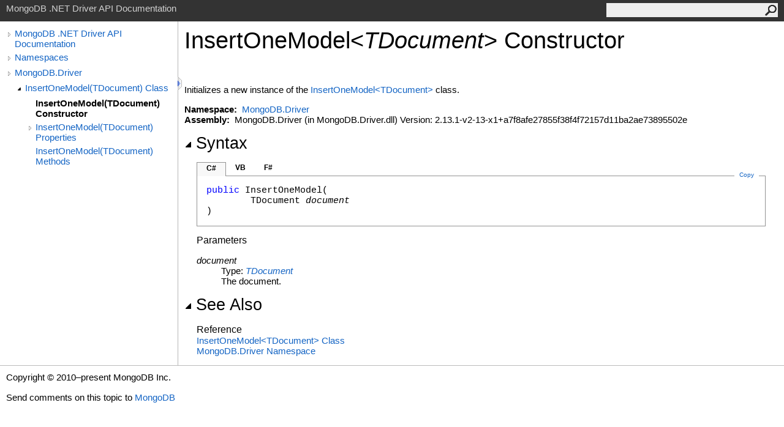

--- FILE ---
content_type: text/html; charset=utf-8
request_url: https://mongodb.github.io/mongo-csharp-driver/2.13/apidocs/html/M_MongoDB_Driver_InsertOneModel_1__ctor.htm
body_size: 2418
content:
<html><head><meta http-equiv="X-UA-Compatible" content="IE=edge" /><link rel="shortcut icon" href="../icons/favicon.ico" /><link rel="stylesheet" type="text/css" href="../styles/branding.css" /><link rel="stylesheet" type="text/css" href="../styles/branding-en-US.css" /><script type="text/javascript" src="../scripts/branding.js"> </script><meta http-equiv="Content-Type" content="text/html; charset=UTF-8" /><title>InsertOneModel(TDocument) Constructor </title><meta name="Language" content="en-us" /><meta name="System.Keywords" content="InsertOneModel%3CTDocument%3E class, constructor" /><meta name="System.Keywords" content="InsertOneModel(Of TDocument) class, constructor" /><meta name="System.Keywords" content="InsertOneModel%3CTDocument%3E.InsertOneModel constructor" /><meta name="System.Keywords" content="InsertOneModel(Of TDocument).InsertOneModel constructor" /><meta name="Microsoft.Help.F1" content="MongoDB.Driver.InsertOneModel`1.#ctor" /><meta name="Microsoft.Help.F1" content="MongoDB.Driver.InsertOneModel`1.InsertOneModel" /><meta name="Microsoft.Help.Id" content="M:MongoDB.Driver.InsertOneModel`1.#ctor(`0)" /><meta name="Description" content="Initializes a new instance of the class." /><meta name="Microsoft.Help.ContentType" content="Reference" /><meta name="BrandingAware" content="true" /><meta name="container" content="MongoDB.Driver" /><meta name="file" content="M_MongoDB_Driver_InsertOneModel_1__ctor" /><meta name="guid" content="M_MongoDB_Driver_InsertOneModel_1__ctor" /><link rel="stylesheet" type="text/css" href="../styles/branding-Website.css" /><script type="text/javascript" src="../scripts/jquery-3.3.1.min.js"></script><script type="text/javascript" src="../scripts/branding-Website.js"></script><script type="text/javascript" src="../scripts/clipboard.min.js"></script></head><body onload="OnLoad('cs')"><input type="hidden" id="userDataCache" class="userDataStyle" /><div class="pageHeader" id="PageHeader">MongoDB .NET Driver API Documentation<form id="SearchForm" method="get" action="#" onsubmit="javascript:TransferToSearchPage(); return false;"><input id="SearchTextBox" type="text" maxlength="200" /><button id="SearchButton" type="submit"></button></form></div><div class="pageBody"><div class="leftNav" id="leftNav"><div id="tocNav"><div class="toclevel0" data-toclevel="0"><a class="tocCollapsed" onclick="javascript: Toggle(this);" href="#!" /><a data-tochassubtree="true" href="../html/R_Project_CSharpDriverDocs.htm" title="MongoDB .NET Driver API Documentation" tocid="roottoc">MongoDB .NET Driver API Documentation</a></div><div class="toclevel0" data-toclevel="0"><a class="tocCollapsed" onclick="javascript: Toggle(this);" href="#!" /><a data-tochassubtree="true" href="../html/R_Project_CSharpDriverDocs.htm" title="Namespaces" tocid="R_Project_CSharpDriverDocs">Namespaces</a></div><div class="toclevel0" data-toclevel="0"><a class="tocCollapsed" onclick="javascript: Toggle(this);" href="#!" /><a data-tochassubtree="true" href="../html/N_MongoDB_Driver.htm" title="MongoDB.Driver" tocid="N_MongoDB_Driver">MongoDB.Driver</a></div><div class="toclevel1" data-toclevel="1" data-childrenloaded="true"><a class="tocExpanded" onclick="javascript: Toggle(this);" href="#!" /><a data-tochassubtree="true" href="../html/T_MongoDB_Driver_InsertOneModel_1.htm" title="InsertOneModel(TDocument) Class" tocid="T_MongoDB_Driver_InsertOneModel_1">InsertOneModel(TDocument) Class</a></div><div class="toclevel2 current" data-toclevel="2"><a data-tochassubtree="false" href="../html/M_MongoDB_Driver_InsertOneModel_1__ctor.htm" title="InsertOneModel(TDocument) Constructor " tocid="M_MongoDB_Driver_InsertOneModel_1__ctor">InsertOneModel(TDocument) Constructor </a></div><div class="toclevel2" data-toclevel="2"><a class="tocCollapsed" onclick="javascript: Toggle(this);" href="#!" /><a data-tochassubtree="true" href="../html/Properties_T_MongoDB_Driver_InsertOneModel_1.htm" title="InsertOneModel(TDocument) Properties" tocid="Properties_T_MongoDB_Driver_InsertOneModel_1">InsertOneModel(TDocument) Properties</a></div><div class="toclevel2" data-toclevel="2"><a data-tochassubtree="false" href="../html/Methods_T_MongoDB_Driver_InsertOneModel_1.htm" title="InsertOneModel(TDocument) Methods" tocid="Methods_T_MongoDB_Driver_InsertOneModel_1">InsertOneModel(TDocument) Methods</a></div></div><div id="tocResizableEW" onmousedown="OnMouseDown(event);"></div><div id="TocResize" class="tocResize"><img id="ResizeImageIncrease" src="../icons/TocOpen.gif" onclick="OnIncreaseToc()" alt="Click or drag to resize" title="Click or drag to resize" /><img id="ResizeImageReset" src="../icons/TocClose.gif" style="display:none" onclick="OnResetToc()" alt="Click or drag to resize" title="Click or drag to resize" /></div></div><div class="topicContent" id="TopicContent"><table class="titleTable"><tr><td class="titleColumn"><h1>InsertOneModel<span id="LST2365DD46_0"></span><script type="text/javascript">AddLanguageSpecificTextSet("LST2365DD46_0?cs=&lt;|vb=(Of |cpp=&lt;|fs=&lt;'|nu=(");</script><span class="typeparameter">TDocument</span><span id="LST2365DD46_1"></span><script type="text/javascript">AddLanguageSpecificTextSet("LST2365DD46_1?cs=&gt;|vb=)|cpp=&gt;|fs=&gt;|nu=)");</script> Constructor </h1></td></tr></table><span class="introStyle"></span> <div class="summary">
            Initializes a new instance of the <a href="T_MongoDB_Driver_InsertOneModel_1.htm">InsertOneModel<span id="LST2365DD46_2"></span><script type="text/javascript">AddLanguageSpecificTextSet("LST2365DD46_2?cs=&lt;|vb=(Of |cpp=&lt;|nu=(|fs=&lt;'");</script>TDocument<span id="LST2365DD46_3"></span><script type="text/javascript">AddLanguageSpecificTextSet("LST2365DD46_3?cs=&gt;|vb=)|cpp=&gt;|nu=)|fs=&gt;");</script></a> class.
            </div><p> </p>
    <strong>Namespace:</strong> 
   <a href="N_MongoDB_Driver.htm">MongoDB.Driver</a><br />
    <strong>Assembly:</strong>
   MongoDB.Driver (in MongoDB.Driver.dll) Version: 2.13.1-v2-13-x1+a7f8afe27855f38f4f72157d11ba2ae73895502e<div class="collapsibleAreaRegion"><span class="collapsibleRegionTitle" onclick="SectionExpandCollapse('ID1RB')" onkeypress="SectionExpandCollapse_CheckKey('ID1RB', event)" tabindex="0"><img id="ID1RBToggle" class="collapseToggle" src="../icons/SectionExpanded.png" />Syntax</span></div><div id="ID1RBSection" class="collapsibleSection"><div class="codeSnippetContainer"><div class="codeSnippetContainerTabs"><div id="ID0ECCA_tab1" class="codeSnippetContainerTab"><a href="#" onclick="javascript:ChangeTab('ID0ECCA','cs','1','3');return false;">C#</a></div><div id="ID0ECCA_tab2" class="codeSnippetContainerTab"><a href="#" onclick="javascript:ChangeTab('ID0ECCA','vb','2','3');return false;">VB</a></div><div id="ID0ECCA_tab3" class="codeSnippetContainerTab"><a href="#" onclick="javascript:ChangeTab('ID0ECCA','fs','3','3');return false;">F#</a></div></div><div class="codeSnippetContainerCodeContainer"><div class="codeSnippetToolBar"><div class="codeSnippetToolBarText"><a id="ID0ECCA_copyCode" href="#" class="copyCodeSnippet" onclick="javascript:CopyToClipboard('ID0ECCA');return false;" title="Copy">Copy</a></div></div><div id="ID0ECCA_code_Div1" class="codeSnippetContainerCode" style="display: block"><pre xml:space="preserve"><span class="keyword">public</span> <span class="identifier">InsertOneModel</span>(
	TDocument <span class="parameter">document</span>
)</pre></div><div id="ID0ECCA_code_Div2" class="codeSnippetContainerCode" style="display: none"><pre xml:space="preserve"><span class="keyword">Public</span> <span class="keyword">Sub</span> <span class="identifier">New</span> ( 
	<span class="parameter">document</span> <span class="keyword">As</span> TDocument
)</pre></div><div id="ID0ECCA_code_Div3" class="codeSnippetContainerCode" style="display: none"><pre xml:space="preserve"><span class="keyword">new</span> : 
        <span class="parameter">document</span> : 'TDocument <span class="keyword">-&gt;</span> <span class="identifier">InsertOneModel</span></pre></div></div></div><script type="text/javascript">AddLanguageTabSet("ID0ECCA");</script><h4 class="subHeading">Parameters</h4><dl><dt><span class="parameter">document</span></dt><dd>Type: <a href="T_MongoDB_Driver_InsertOneModel_1.htm"><span class="typeparameter">TDocument</span></a><br />The document.</dd></dl></div><div class="collapsibleAreaRegion" id="seeAlsoSection"><span class="collapsibleRegionTitle" onclick="SectionExpandCollapse('ID2RB')" onkeypress="SectionExpandCollapse_CheckKey('ID2RB', event)" tabindex="0"><img id="ID2RBToggle" class="collapseToggle" src="../icons/SectionExpanded.png" />See Also</span></div><div id="ID2RBSection" class="collapsibleSection"><h4 class="subHeading">Reference</h4><div class="seeAlsoStyle"><a href="T_MongoDB_Driver_InsertOneModel_1.htm">InsertOneModel<span id="LST2365DD46_4"></span><script type="text/javascript">AddLanguageSpecificTextSet("LST2365DD46_4?cs=&lt;|vb=(Of |cpp=&lt;|nu=(|fs=&lt;'");</script>TDocument<span id="LST2365DD46_5"></span><script type="text/javascript">AddLanguageSpecificTextSet("LST2365DD46_5?cs=&gt;|vb=)|cpp=&gt;|nu=)|fs=&gt;");</script> Class</a></div><div class="seeAlsoStyle"><a href="N_MongoDB_Driver.htm">MongoDB.Driver Namespace</a></div></div></div></div><div id="pageFooter" class="pageFooter"><p>Copyright © 2010–present MongoDB Inc.</p><div class="feedbackLink">Send comments on this topic to
        <a id="HT_MailLink" href="mailto:dotnet-driver%40mongodb.com?Subject=MongoDB%20.NET%20Driver%20API%20Documentation">MongoDB</a></div>
        <script type="text/javascript">
        var HT_mailLink = document.getElementById("HT_MailLink");
        var HT_mailLinkText = HT_mailLink.innerHTML;
        HT_mailLink.href += ": " + document.title + "\u0026body=" + encodeURIComponent("Your feedback is used to improve the documentation and the product. Your e-mail address will not be used for any other purpose and is disposed of after the issue you report is resolved. While working to resolve the issue that you report, you may be contacted via e-mail to get further details or clarification on the feedback you sent. After the issue you report has been addressed, you may receive an e-mail to let you know that your feedback has been addressed.");
        HT_mailLink.innerHTML = HT_mailLinkText;
        </script> </div></body></html>